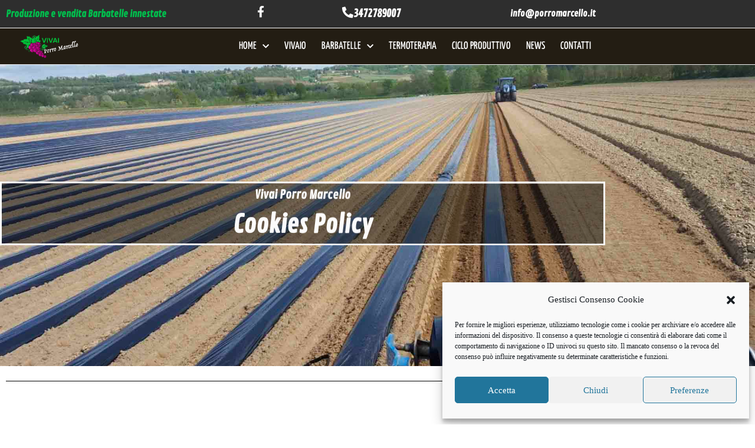

--- FILE ---
content_type: text/css
request_url: https://porromarcello.it/wp-content/uploads/elementor/css/post-588.css?ver=1769016638
body_size: 1094
content:
.elementor-588 .elementor-element.elementor-element-2cc0e40:not(.elementor-motion-effects-element-type-background), .elementor-588 .elementor-element.elementor-element-2cc0e40 > .elementor-motion-effects-container > .elementor-motion-effects-layer{background-image:url("https://porromarcello.it/wp-content/uploads/2019/07/3-1920x900.jpg");background-position:center center;background-repeat:no-repeat;background-size:100% auto;}.elementor-588 .elementor-element.elementor-element-2cc0e40 > .elementor-container{max-width:1026px;min-height:511px;}.elementor-588 .elementor-element.elementor-element-2cc0e40{transition:background 0.3s, border 0.3s, border-radius 0.3s, box-shadow 0.3s;}.elementor-588 .elementor-element.elementor-element-2cc0e40 > .elementor-background-overlay{transition:background 0.3s, border-radius 0.3s, opacity 0.3s;}.elementor-588 .elementor-element.elementor-element-4b28e3aa:not(.elementor-motion-effects-element-type-background) > .elementor-widget-wrap, .elementor-588 .elementor-element.elementor-element-4b28e3aa > .elementor-widget-wrap > .elementor-motion-effects-container > .elementor-motion-effects-layer{background-color:rgba(0,0,0,0.49);}.elementor-bc-flex-widget .elementor-588 .elementor-element.elementor-element-4b28e3aa.elementor-column .elementor-widget-wrap{align-items:center;}.elementor-588 .elementor-element.elementor-element-4b28e3aa.elementor-column.elementor-element[data-element_type="column"] > .elementor-widget-wrap.elementor-element-populated{align-content:center;align-items:center;}.elementor-588 .elementor-element.elementor-element-4b28e3aa.elementor-column > .elementor-widget-wrap{justify-content:center;}.elementor-588 .elementor-element.elementor-element-4b28e3aa > .elementor-element-populated{border-style:solid;border-width:3px 3px 3px 3px;border-color:#ffffff;transition:background 0.3s, border 0.3s, border-radius 0.3s, box-shadow 0.3s;}.elementor-588 .elementor-element.elementor-element-4b28e3aa > .elementor-element-populated > .elementor-background-overlay{transition:background 0.3s, border-radius 0.3s, opacity 0.3s;}.elementor-widget-heading .elementor-heading-title{font-family:var( --e-global-typography-primary-font-family ), Sans-serif;font-weight:var( --e-global-typography-primary-font-weight );color:var( --e-global-color-primary );}.elementor-588 .elementor-element.elementor-element-23d07cc9{text-align:center;}.elementor-588 .elementor-element.elementor-element-23d07cc9 .elementor-heading-title{color:#ffffff;}.elementor-588 .elementor-element.elementor-element-37375a54{text-align:center;}.elementor-588 .elementor-element.elementor-element-37375a54 .elementor-heading-title{font-size:42px;color:#ffffff;}.elementor-widget-divider{--divider-color:var( --e-global-color-secondary );}.elementor-widget-divider .elementor-divider__text{color:var( --e-global-color-secondary );font-family:var( --e-global-typography-secondary-font-family ), Sans-serif;font-weight:var( --e-global-typography-secondary-font-weight );}.elementor-widget-divider.elementor-view-stacked .elementor-icon{background-color:var( --e-global-color-secondary );}.elementor-widget-divider.elementor-view-framed .elementor-icon, .elementor-widget-divider.elementor-view-default .elementor-icon{color:var( --e-global-color-secondary );border-color:var( --e-global-color-secondary );}.elementor-widget-divider.elementor-view-framed .elementor-icon, .elementor-widget-divider.elementor-view-default .elementor-icon svg{fill:var( --e-global-color-secondary );}.elementor-588 .elementor-element.elementor-element-59a8b3d0{--divider-border-style:solid;--divider-color:#000;--divider-border-width:1px;}.elementor-588 .elementor-element.elementor-element-59a8b3d0 .elementor-divider-separator{width:100%;}.elementor-588 .elementor-element.elementor-element-59a8b3d0 .elementor-divider{padding-block-start:15px;padding-block-end:15px;}.elementor-588 .elementor-element.elementor-element-46e5805d > .elementor-container{max-width:1026px;min-height:171px;}.elementor-588 .elementor-element.elementor-element-46e5805d{transition:background 0.3s, border 0.3s, border-radius 0.3s, box-shadow 0.3s;}.elementor-588 .elementor-element.elementor-element-46e5805d > .elementor-background-overlay{transition:background 0.3s, border-radius 0.3s, opacity 0.3s;}.elementor-588 .elementor-element.elementor-element-2f8291c3:not(.elementor-motion-effects-element-type-background) > .elementor-widget-wrap, .elementor-588 .elementor-element.elementor-element-2f8291c3 > .elementor-widget-wrap > .elementor-motion-effects-container > .elementor-motion-effects-layer{background-color:#bb9849;}.elementor-bc-flex-widget .elementor-588 .elementor-element.elementor-element-2f8291c3.elementor-column .elementor-widget-wrap{align-items:center;}.elementor-588 .elementor-element.elementor-element-2f8291c3.elementor-column.elementor-element[data-element_type="column"] > .elementor-widget-wrap.elementor-element-populated{align-content:center;align-items:center;}.elementor-588 .elementor-element.elementor-element-2f8291c3.elementor-column > .elementor-widget-wrap{justify-content:center;}.elementor-588 .elementor-element.elementor-element-2f8291c3 > .elementor-element-populated{border-style:solid;border-width:3px 3px 3px 3px;border-color:#ffffff;transition:background 0.3s, border 0.3s, border-radius 0.3s, box-shadow 0.3s;}.elementor-588 .elementor-element.elementor-element-2f8291c3 > .elementor-element-populated > .elementor-background-overlay{transition:background 0.3s, border-radius 0.3s, opacity 0.3s;}.elementor-588 .elementor-element.elementor-element-1a3c022a{text-align:center;}.elementor-588 .elementor-element.elementor-element-1a3c022a .elementor-heading-title{font-size:42px;color:#ffffff;}.elementor-588 .elementor-element.elementor-element-4fb9c11 .elementor-heading-title{font-family:"Open Sans", Sans-serif;font-size:13px;font-weight:500;text-transform:uppercase;line-height:1.4em;color:#587291;}.elementor-widget-text-editor{font-family:var( --e-global-typography-text-font-family ), Sans-serif;font-weight:var( --e-global-typography-text-font-weight );color:var( --e-global-color-text );}.elementor-widget-text-editor.elementor-drop-cap-view-stacked .elementor-drop-cap{background-color:var( --e-global-color-primary );}.elementor-widget-text-editor.elementor-drop-cap-view-framed .elementor-drop-cap, .elementor-widget-text-editor.elementor-drop-cap-view-default .elementor-drop-cap{color:var( --e-global-color-primary );border-color:var( --e-global-color-primary );}.elementor-588 .elementor-element.elementor-element-f6dcccb{color:#587291;}.elementor-bc-flex-widget .elementor-588 .elementor-element.elementor-element-1c754c6e.elementor-column .elementor-widget-wrap{align-items:center;}.elementor-588 .elementor-element.elementor-element-1c754c6e.elementor-column.elementor-element[data-element_type="column"] > .elementor-widget-wrap.elementor-element-populated{align-content:center;align-items:center;}.elementor-588 .elementor-element.elementor-element-25f61f79{text-align:center;}.elementor-588 .elementor-element.elementor-element-25f61f79 .elementor-heading-title{color:#000000;}.elementor-widget-button .elementor-button{background-color:var( --e-global-color-accent );font-family:var( --e-global-typography-accent-font-family ), Sans-serif;font-weight:var( --e-global-typography-accent-font-weight );}.elementor-588 .elementor-element.elementor-element-51e43bf2 .elementor-button{background-color:#00bf4d;border-style:solid;border-width:1px 1px 1px 1px;border-color:#ffffff;}.elementor-588 .elementor-element.elementor-element-51e43bf2 .elementor-button:hover, .elementor-588 .elementor-element.elementor-element-51e43bf2 .elementor-button:focus{background-color:#bb9849;}.elementor-588 .elementor-element.elementor-element-31d9612d{--divider-border-style:solid;--divider-color:#000;--divider-border-width:1px;}.elementor-588 .elementor-element.elementor-element-31d9612d .elementor-divider-separator{width:100%;}.elementor-588 .elementor-element.elementor-element-31d9612d .elementor-divider{padding-block-start:15px;padding-block-end:15px;}.elementor-588 .elementor-element.elementor-element-24da4fae{--divider-border-style:solid;--divider-color:#000;--divider-border-width:1px;}.elementor-588 .elementor-element.elementor-element-24da4fae .elementor-divider-separator{width:100%;}.elementor-588 .elementor-element.elementor-element-24da4fae .elementor-divider{padding-block-start:15px;padding-block-end:15px;}.elementor-588 .elementor-element.elementor-element-5440911b{--divider-border-style:solid;--divider-color:#000;--divider-border-width:1px;}.elementor-588 .elementor-element.elementor-element-5440911b .elementor-divider-separator{width:100%;}.elementor-588 .elementor-element.elementor-element-5440911b .elementor-divider{padding-block-start:15px;padding-block-end:15px;}@media(min-width:768px){.elementor-588 .elementor-element.elementor-element-1c754c6e{width:64.938%;}.elementor-588 .elementor-element.elementor-element-3dc547f7{width:35.062%;}}@media(max-width:1024px){.elementor-588 .elementor-element.elementor-element-2cc0e40 > .elementor-container{min-height:380px;}.elementor-588 .elementor-element.elementor-element-46e5805d > .elementor-container{min-height:380px;}.elementor-588 .elementor-element.elementor-element-4fb9c11 > .elementor-widget-container{margin:-10px 0px 0px 0px;padding:0px 0px 0px 0px;}.elementor-588 .elementor-element.elementor-element-4fb9c11 .elementor-heading-title{font-size:16px;}}@media(max-width:767px){.elementor-588 .elementor-element.elementor-element-2cc0e40 > .elementor-container{min-height:174px;}.elementor-588 .elementor-element.elementor-element-37375a54 .elementor-heading-title{font-size:38px;}.elementor-588 .elementor-element.elementor-element-46e5805d > .elementor-container{min-height:253px;}.elementor-588 .elementor-element.elementor-element-1a3c022a .elementor-heading-title{font-size:38px;}}

--- FILE ---
content_type: text/css
request_url: https://porromarcello.it/wp-content/uploads/elementor/css/post-12.css?ver=1768984587
body_size: 1713
content:
.elementor-12 .elementor-element.elementor-element-ac3a609:not(.elementor-motion-effects-element-type-background), .elementor-12 .elementor-element.elementor-element-ac3a609 > .elementor-motion-effects-container > .elementor-motion-effects-layer{background-color:#2e2e2e;}.elementor-12 .elementor-element.elementor-element-ac3a609{transition:background 0.3s, border 0.3s, border-radius 0.3s, box-shadow 0.3s;}.elementor-12 .elementor-element.elementor-element-ac3a609 > .elementor-background-overlay{transition:background 0.3s, border-radius 0.3s, opacity 0.3s;}.elementor-bc-flex-widget .elementor-12 .elementor-element.elementor-element-ca20b11.elementor-column .elementor-widget-wrap{align-items:center;}.elementor-12 .elementor-element.elementor-element-ca20b11.elementor-column.elementor-element[data-element_type="column"] > .elementor-widget-wrap.elementor-element-populated{align-content:center;align-items:center;}.elementor-widget-heading .elementor-heading-title{font-family:var( --e-global-typography-primary-font-family ), Sans-serif;font-weight:var( --e-global-typography-primary-font-weight );color:var( --e-global-color-primary );}.elementor-12 .elementor-element.elementor-element-d03cd70 .elementor-heading-title{font-family:"Contrail One", Sans-serif;font-size:16px;color:#00bf4d;}.elementor-bc-flex-widget .elementor-12 .elementor-element.elementor-element-d56e82a.elementor-column .elementor-widget-wrap{align-items:center;}.elementor-12 .elementor-element.elementor-element-d56e82a.elementor-column.elementor-element[data-element_type="column"] > .elementor-widget-wrap.elementor-element-populated{align-content:center;align-items:center;}.elementor-widget-icon.elementor-view-stacked .elementor-icon{background-color:var( --e-global-color-primary );}.elementor-widget-icon.elementor-view-framed .elementor-icon, .elementor-widget-icon.elementor-view-default .elementor-icon{color:var( --e-global-color-primary );border-color:var( --e-global-color-primary );}.elementor-widget-icon.elementor-view-framed .elementor-icon, .elementor-widget-icon.elementor-view-default .elementor-icon svg{fill:var( --e-global-color-primary );}.elementor-12 .elementor-element.elementor-element-68c24db .elementor-icon-wrapper{text-align:center;}.elementor-12 .elementor-element.elementor-element-68c24db.elementor-view-stacked .elementor-icon{background-color:#ffffff;}.elementor-12 .elementor-element.elementor-element-68c24db.elementor-view-framed .elementor-icon, .elementor-12 .elementor-element.elementor-element-68c24db.elementor-view-default .elementor-icon{color:#ffffff;border-color:#ffffff;}.elementor-12 .elementor-element.elementor-element-68c24db.elementor-view-framed .elementor-icon, .elementor-12 .elementor-element.elementor-element-68c24db.elementor-view-default .elementor-icon svg{fill:#ffffff;}.elementor-12 .elementor-element.elementor-element-68c24db .elementor-icon{font-size:19px;}.elementor-12 .elementor-element.elementor-element-68c24db .elementor-icon svg{height:19px;}.elementor-bc-flex-widget .elementor-12 .elementor-element.elementor-element-282f270.elementor-column .elementor-widget-wrap{align-items:center;}.elementor-12 .elementor-element.elementor-element-282f270.elementor-column.elementor-element[data-element_type="column"] > .elementor-widget-wrap.elementor-element-populated{align-content:center;align-items:center;}.elementor-widget-icon-box.elementor-view-stacked .elementor-icon{background-color:var( --e-global-color-primary );}.elementor-widget-icon-box.elementor-view-framed .elementor-icon, .elementor-widget-icon-box.elementor-view-default .elementor-icon{fill:var( --e-global-color-primary );color:var( --e-global-color-primary );border-color:var( --e-global-color-primary );}.elementor-widget-icon-box .elementor-icon-box-title, .elementor-widget-icon-box .elementor-icon-box-title a{font-family:var( --e-global-typography-primary-font-family ), Sans-serif;font-weight:var( --e-global-typography-primary-font-weight );}.elementor-widget-icon-box .elementor-icon-box-title{color:var( --e-global-color-primary );}.elementor-widget-icon-box:has(:hover) .elementor-icon-box-title,
					 .elementor-widget-icon-box:has(:focus) .elementor-icon-box-title{color:var( --e-global-color-primary );}.elementor-widget-icon-box .elementor-icon-box-description{font-family:var( --e-global-typography-text-font-family ), Sans-serif;font-weight:var( --e-global-typography-text-font-weight );color:var( --e-global-color-text );}.elementor-12 .elementor-element.elementor-element-e9693d6 > .elementor-widget-container{margin:0px 0px -20px 0px;}.elementor-12 .elementor-element.elementor-element-e9693d6 .elementor-icon-box-wrapper{align-items:start;text-align:start;gap:7px;}.elementor-12 .elementor-element.elementor-element-e9693d6.elementor-view-stacked .elementor-icon{background-color:#ffffff;}.elementor-12 .elementor-element.elementor-element-e9693d6.elementor-view-framed .elementor-icon, .elementor-12 .elementor-element.elementor-element-e9693d6.elementor-view-default .elementor-icon{fill:#ffffff;color:#ffffff;border-color:#ffffff;}.elementor-12 .elementor-element.elementor-element-e9693d6 .elementor-icon{font-size:19px;}.elementor-12 .elementor-element.elementor-element-e9693d6 .elementor-icon-box-title{color:#ffffff;}.elementor-bc-flex-widget .elementor-12 .elementor-element.elementor-element-a832e0c.elementor-column .elementor-widget-wrap{align-items:center;}.elementor-12 .elementor-element.elementor-element-a832e0c.elementor-column.elementor-element[data-element_type="column"] > .elementor-widget-wrap.elementor-element-populated{align-content:center;align-items:center;}.elementor-12 .elementor-element.elementor-element-efefda1 .elementor-heading-title{font-family:"Contrail One", Sans-serif;color:#ffffff;}.elementor-12 .elementor-element.elementor-element-ee2f111 > .elementor-container > .elementor-column > .elementor-widget-wrap{align-content:center;align-items:center;}.elementor-12 .elementor-element.elementor-element-ee2f111:not(.elementor-motion-effects-element-type-background), .elementor-12 .elementor-element.elementor-element-ee2f111 > .elementor-motion-effects-container > .elementor-motion-effects-layer{background-color:#231d13;}.elementor-12 .elementor-element.elementor-element-ee2f111 > .elementor-background-overlay{background-color:rgba(255,255,255,0.09);opacity:0.5;transition:background 0.3s, border-radius 0.3s, opacity 0.3s;}.elementor-12 .elementor-element.elementor-element-ee2f111 > .elementor-container{max-width:1600px;min-height:0px;}.elementor-12 .elementor-element.elementor-element-ee2f111{border-style:solid;border-width:1px 0px 0px 0px;border-color:#ffffff;transition:background 0.3s, border 0.3s, border-radius 0.3s, box-shadow 0.3s;}.elementor-bc-flex-widget .elementor-12 .elementor-element.elementor-element-36deb62.elementor-column .elementor-widget-wrap{align-items:center;}.elementor-12 .elementor-element.elementor-element-36deb62.elementor-column.elementor-element[data-element_type="column"] > .elementor-widget-wrap.elementor-element-populated{align-content:center;align-items:center;}.elementor-12 .elementor-element.elementor-element-36deb62.elementor-column > .elementor-widget-wrap{justify-content:center;}.elementor-12 .elementor-element.elementor-element-36deb62 > .elementor-element-populated{transition:background 0.3s, border 0.3s, border-radius 0.3s, box-shadow 0.3s;}.elementor-12 .elementor-element.elementor-element-36deb62 > .elementor-element-populated > .elementor-background-overlay{transition:background 0.3s, border-radius 0.3s, opacity 0.3s;}.elementor-12 .elementor-element.elementor-element-d3b6fa1 .elementor-icon-wrapper{text-align:center;}.elementor-12 .elementor-element.elementor-element-d3b6fa1.elementor-view-stacked .elementor-icon{background-color:#ffffff;}.elementor-12 .elementor-element.elementor-element-d3b6fa1.elementor-view-framed .elementor-icon, .elementor-12 .elementor-element.elementor-element-d3b6fa1.elementor-view-default .elementor-icon{color:#ffffff;border-color:#ffffff;}.elementor-12 .elementor-element.elementor-element-d3b6fa1.elementor-view-framed .elementor-icon, .elementor-12 .elementor-element.elementor-element-d3b6fa1.elementor-view-default .elementor-icon svg{fill:#ffffff;}.elementor-12 .elementor-element.elementor-element-d3b6fa1 .elementor-icon{font-size:25px;}.elementor-12 .elementor-element.elementor-element-d3b6fa1 .elementor-icon svg{height:25px;}.elementor-widget-image .widget-image-caption{color:var( --e-global-color-text );font-family:var( --e-global-typography-text-font-family ), Sans-serif;font-weight:var( --e-global-typography-text-font-weight );}.elementor-12 .elementor-element.elementor-element-680122f img{width:69%;max-width:69%;}.elementor-widget-nav-menu .elementor-nav-menu .elementor-item{font-family:var( --e-global-typography-primary-font-family ), Sans-serif;font-weight:var( --e-global-typography-primary-font-weight );}.elementor-widget-nav-menu .elementor-nav-menu--main .elementor-item{color:var( --e-global-color-text );fill:var( --e-global-color-text );}.elementor-widget-nav-menu .elementor-nav-menu--main .elementor-item:hover,
					.elementor-widget-nav-menu .elementor-nav-menu--main .elementor-item.elementor-item-active,
					.elementor-widget-nav-menu .elementor-nav-menu--main .elementor-item.highlighted,
					.elementor-widget-nav-menu .elementor-nav-menu--main .elementor-item:focus{color:var( --e-global-color-accent );fill:var( --e-global-color-accent );}.elementor-widget-nav-menu .elementor-nav-menu--main:not(.e--pointer-framed) .elementor-item:before,
					.elementor-widget-nav-menu .elementor-nav-menu--main:not(.e--pointer-framed) .elementor-item:after{background-color:var( --e-global-color-accent );}.elementor-widget-nav-menu .e--pointer-framed .elementor-item:before,
					.elementor-widget-nav-menu .e--pointer-framed .elementor-item:after{border-color:var( --e-global-color-accent );}.elementor-widget-nav-menu{--e-nav-menu-divider-color:var( --e-global-color-text );}.elementor-widget-nav-menu .elementor-nav-menu--dropdown .elementor-item, .elementor-widget-nav-menu .elementor-nav-menu--dropdown  .elementor-sub-item{font-family:var( --e-global-typography-accent-font-family ), Sans-serif;font-weight:var( --e-global-typography-accent-font-weight );}.elementor-12 .elementor-element.elementor-element-8420541 .elementor-menu-toggle{margin-right:auto;background-color:#ffffff;border-width:0px;border-radius:0px;}.elementor-12 .elementor-element.elementor-element-8420541 .elementor-nav-menu .elementor-item{font-family:"Yanone Kaffeesatz", Sans-serif;font-size:18px;font-weight:500;text-transform:uppercase;}.elementor-12 .elementor-element.elementor-element-8420541 .elementor-nav-menu--main .elementor-item{color:#ffffff;fill:#ffffff;padding-left:13px;padding-right:13px;padding-top:7px;padding-bottom:7px;}.elementor-12 .elementor-element.elementor-element-8420541 .elementor-nav-menu--main .elementor-item:hover,
					.elementor-12 .elementor-element.elementor-element-8420541 .elementor-nav-menu--main .elementor-item.elementor-item-active,
					.elementor-12 .elementor-element.elementor-element-8420541 .elementor-nav-menu--main .elementor-item.highlighted,
					.elementor-12 .elementor-element.elementor-element-8420541 .elementor-nav-menu--main .elementor-item:focus{color:#ffffff;fill:#ffffff;}.elementor-12 .elementor-element.elementor-element-8420541 .elementor-nav-menu--main:not(.e--pointer-framed) .elementor-item:before,
					.elementor-12 .elementor-element.elementor-element-8420541 .elementor-nav-menu--main:not(.e--pointer-framed) .elementor-item:after{background-color:#ffffff;}.elementor-12 .elementor-element.elementor-element-8420541 .e--pointer-framed .elementor-item:before,
					.elementor-12 .elementor-element.elementor-element-8420541 .e--pointer-framed .elementor-item:after{border-color:#ffffff;}.elementor-12 .elementor-element.elementor-element-8420541 .elementor-nav-menu--main .elementor-item.elementor-item-active{color:#ffffff;}.elementor-12 .elementor-element.elementor-element-8420541 .elementor-nav-menu--main:not(.e--pointer-framed) .elementor-item.elementor-item-active:before,
					.elementor-12 .elementor-element.elementor-element-8420541 .elementor-nav-menu--main:not(.e--pointer-framed) .elementor-item.elementor-item-active:after{background-color:#ffffff;}.elementor-12 .elementor-element.elementor-element-8420541 .e--pointer-framed .elementor-item.elementor-item-active:before,
					.elementor-12 .elementor-element.elementor-element-8420541 .e--pointer-framed .elementor-item.elementor-item-active:after{border-color:#ffffff;}.elementor-12 .elementor-element.elementor-element-8420541 .elementor-nav-menu--dropdown a, .elementor-12 .elementor-element.elementor-element-8420541 .elementor-menu-toggle{color:#ffffff;fill:#ffffff;}.elementor-12 .elementor-element.elementor-element-8420541 .elementor-nav-menu--dropdown{background-color:#7a7a7a;}.elementor-12 .elementor-element.elementor-element-8420541 .elementor-nav-menu--dropdown a.elementor-item-active{background-color:#54595f;}.elementor-12 .elementor-element.elementor-element-8420541 .elementor-nav-menu--dropdown .elementor-item, .elementor-12 .elementor-element.elementor-element-8420541 .elementor-nav-menu--dropdown  .elementor-sub-item{font-family:"Yanone Kaffeesatz", Sans-serif;font-size:13px;letter-spacing:1.4px;}.elementor-12 .elementor-element.elementor-element-8420541 .elementor-nav-menu--main .elementor-nav-menu--dropdown, .elementor-12 .elementor-element.elementor-element-8420541 .elementor-nav-menu__container.elementor-nav-menu--dropdown{box-shadow:0px 0px 10px 0px rgba(0,0,0,0.5);}.elementor-12 .elementor-element.elementor-element-8420541 .elementor-nav-menu--dropdown a{padding-left:63px;padding-right:63px;padding-top:14px;padding-bottom:14px;}.elementor-12 .elementor-element.elementor-element-8420541 .elementor-nav-menu--main > .elementor-nav-menu > li > .elementor-nav-menu--dropdown, .elementor-12 .elementor-element.elementor-element-8420541 .elementor-nav-menu__container.elementor-nav-menu--dropdown{margin-top:2px !important;}.elementor-12 .elementor-element.elementor-element-8420541 div.elementor-menu-toggle{color:#000000;}.elementor-12 .elementor-element.elementor-element-8420541 div.elementor-menu-toggle svg{fill:#000000;}.elementor-12 .elementor-element.elementor-element-8420541{--nav-menu-icon-size:25px;}.elementor-theme-builder-content-area{height:400px;}.elementor-location-header:before, .elementor-location-footer:before{content:"";display:table;clear:both;}@media(min-width:768px){.elementor-12 .elementor-element.elementor-element-ca20b11{width:27.632%;}.elementor-12 .elementor-element.elementor-element-d56e82a{width:22.368%;}.elementor-12 .elementor-element.elementor-element-36deb62{width:3.125%;}.elementor-12 .elementor-element.elementor-element-c360f84{width:13.063%;}.elementor-12 .elementor-element.elementor-element-e755409{width:83.808%;}}@media(max-width:1024px) and (min-width:768px){.elementor-12 .elementor-element.elementor-element-36deb62{width:33%;}.elementor-12 .elementor-element.elementor-element-c360f84{width:33%;}.elementor-12 .elementor-element.elementor-element-e755409{width:30%;}}@media(max-width:1024px){.elementor-12 .elementor-element.elementor-element-ee2f111{padding:10px 10px 10px 10px;}.elementor-12 .elementor-element.elementor-element-d3b6fa1 .elementor-icon-wrapper{text-align:end;}.elementor-12 .elementor-element.elementor-element-8420541 .elementor-nav-menu--dropdown .elementor-item, .elementor-12 .elementor-element.elementor-element-8420541 .elementor-nav-menu--dropdown  .elementor-sub-item{font-size:20px;}.elementor-12 .elementor-element.elementor-element-8420541 .elementor-nav-menu--dropdown a{padding-left:7px;padding-right:7px;padding-top:23px;padding-bottom:23px;}.elementor-12 .elementor-element.elementor-element-8420541 .elementor-nav-menu--main > .elementor-nav-menu > li > .elementor-nav-menu--dropdown, .elementor-12 .elementor-element.elementor-element-8420541 .elementor-nav-menu__container.elementor-nav-menu--dropdown{margin-top:13px !important;}}@media(max-width:767px){.elementor-12 .elementor-element.elementor-element-d56e82a{width:12%;}.elementor-12 .elementor-element.elementor-element-282f270{width:37%;}.elementor-12 .elementor-element.elementor-element-282f270 > .elementor-widget-wrap > .elementor-widget:not(.elementor-widget__width-auto):not(.elementor-widget__width-initial):not(:last-child):not(.elementor-absolute){margin-block-end:30px;}.elementor-12 .elementor-element.elementor-element-e9693d6 .elementor-icon-box-wrapper{text-align:start;}.elementor-12 .elementor-element.elementor-element-e9693d6 .elementor-icon-box-title{margin-block-end:8px;}.elementor-12 .elementor-element.elementor-element-e9693d6 .elementor-icon{font-size:19px;}.elementor-12 .elementor-element.elementor-element-a832e0c{width:45%;}.elementor-12 .elementor-element.elementor-element-ee2f111 > .elementor-container{min-height:0px;}.elementor-12 .elementor-element.elementor-element-ee2f111{padding:0px 0px 0px 0px;}.elementor-12 .elementor-element.elementor-element-36deb62{width:14%;}.elementor-12 .elementor-element.elementor-element-d3b6fa1 .elementor-icon-wrapper{text-align:end;}.elementor-12 .elementor-element.elementor-element-c360f84{width:68%;}.elementor-12 .elementor-element.elementor-element-680122f img{width:59%;max-width:55%;}.elementor-12 .elementor-element.elementor-element-e755409{width:18%;}}

--- FILE ---
content_type: text/css
request_url: https://porromarcello.it/wp-content/uploads/elementor/css/post-9.css?ver=1768984587
body_size: 959
content:
.elementor-9 .elementor-element.elementor-element-497c2c26:not(.elementor-motion-effects-element-type-background), .elementor-9 .elementor-element.elementor-element-497c2c26 > .elementor-motion-effects-container > .elementor-motion-effects-layer{background-color:#231d13;}.elementor-9 .elementor-element.elementor-element-497c2c26 > .elementor-background-overlay{background-color:rgba(255,255,255,0.1);opacity:0.6;transition:background 0.3s, border-radius 0.3s, opacity 0.3s;}.elementor-9 .elementor-element.elementor-element-497c2c26{transition:background 0.3s, border 0.3s, border-radius 0.3s, box-shadow 0.3s;padding:0px 0px 0px 0px;}.elementor-bc-flex-widget .elementor-9 .elementor-element.elementor-element-9577f1f.elementor-column .elementor-widget-wrap{align-items:center;}.elementor-9 .elementor-element.elementor-element-9577f1f.elementor-column.elementor-element[data-element_type="column"] > .elementor-widget-wrap.elementor-element-populated{align-content:center;align-items:center;}.elementor-widget-icon-list .elementor-icon-list-item:not(:last-child):after{border-color:var( --e-global-color-text );}.elementor-widget-icon-list .elementor-icon-list-icon i{color:var( --e-global-color-primary );}.elementor-widget-icon-list .elementor-icon-list-icon svg{fill:var( --e-global-color-primary );}.elementor-widget-icon-list .elementor-icon-list-item > .elementor-icon-list-text, .elementor-widget-icon-list .elementor-icon-list-item > a{font-family:var( --e-global-typography-text-font-family ), Sans-serif;font-weight:var( --e-global-typography-text-font-weight );}.elementor-widget-icon-list .elementor-icon-list-text{color:var( --e-global-color-secondary );}.elementor-9 .elementor-element.elementor-element-a2f040f > .elementor-widget-container{padding:0px 0px 0px 0px;}.elementor-9 .elementor-element.elementor-element-a2f040f .elementor-icon-list-icon i{color:#ffffff;transition:color 0.3s;}.elementor-9 .elementor-element.elementor-element-a2f040f .elementor-icon-list-icon svg{fill:#ffffff;transition:fill 0.3s;}.elementor-9 .elementor-element.elementor-element-a2f040f{--e-icon-list-icon-size:14px;--icon-vertical-offset:0px;}.elementor-9 .elementor-element.elementor-element-a2f040f .elementor-icon-list-text{color:#ffffff;transition:color 0.3s;}.elementor-widget-text-editor{font-family:var( --e-global-typography-text-font-family ), Sans-serif;font-weight:var( --e-global-typography-text-font-weight );color:var( --e-global-color-text );}.elementor-widget-text-editor.elementor-drop-cap-view-stacked .elementor-drop-cap{background-color:var( --e-global-color-primary );}.elementor-widget-text-editor.elementor-drop-cap-view-framed .elementor-drop-cap, .elementor-widget-text-editor.elementor-drop-cap-view-default .elementor-drop-cap{color:var( --e-global-color-primary );border-color:var( --e-global-color-primary );}.elementor-9 .elementor-element.elementor-element-1f386ad7 > .elementor-widget-container{padding:0px 0px 0px 0px;}.elementor-9 .elementor-element.elementor-element-1f386ad7{text-align:center;font-size:14px;line-height:0.3em;color:#ffffff;}.elementor-bc-flex-widget .elementor-9 .elementor-element.elementor-element-c7bca5e.elementor-column .elementor-widget-wrap{align-items:center;}.elementor-9 .elementor-element.elementor-element-c7bca5e.elementor-column.elementor-element[data-element_type="column"] > .elementor-widget-wrap.elementor-element-populated{align-content:center;align-items:center;}.elementor-9 .elementor-element.elementor-element-38200a5a .elementor-icon-list-item:not(:last-child):after{content:"";border-color:#ffffff;}.elementor-9 .elementor-element.elementor-element-38200a5a .elementor-icon-list-items:not(.elementor-inline-items) .elementor-icon-list-item:not(:last-child):after{border-block-start-style:solid;border-block-start-width:5px;}.elementor-9 .elementor-element.elementor-element-38200a5a .elementor-icon-list-items.elementor-inline-items .elementor-icon-list-item:not(:last-child):after{border-inline-start-style:solid;}.elementor-9 .elementor-element.elementor-element-38200a5a .elementor-inline-items .elementor-icon-list-item:not(:last-child):after{border-inline-start-width:5px;}.elementor-9 .elementor-element.elementor-element-38200a5a .elementor-icon-list-icon i{color:#ffffff;transition:color 0.3s;}.elementor-9 .elementor-element.elementor-element-38200a5a .elementor-icon-list-icon svg{fill:#ffffff;transition:fill 0.3s;}.elementor-9 .elementor-element.elementor-element-38200a5a{--e-icon-list-icon-size:19px;--icon-vertical-offset:0px;}.elementor-9 .elementor-element.elementor-element-38200a5a .elementor-icon-list-text{transition:color 0.3s;}.elementor-9 .elementor-element.elementor-element-6dbdca92:not(.elementor-motion-effects-element-type-background), .elementor-9 .elementor-element.elementor-element-6dbdca92 > .elementor-motion-effects-container > .elementor-motion-effects-layer{background-color:#231d13;}.elementor-9 .elementor-element.elementor-element-6dbdca92 > .elementor-background-overlay{background-color:rgba(255,255,255,0.13);opacity:0.6;transition:background 0.3s, border-radius 0.3s, opacity 0.3s;}.elementor-9 .elementor-element.elementor-element-6dbdca92 > .elementor-container{min-height:0px;}.elementor-9 .elementor-element.elementor-element-6dbdca92{transition:background 0.3s, border 0.3s, border-radius 0.3s, box-shadow 0.3s;padding:0px 0px 0px 0px;}.elementor-9 .elementor-element.elementor-element-8aedfb5 > .elementor-widget-container{padding:0px 0px 0px 0px;}.elementor-9 .elementor-element.elementor-element-8aedfb5 .elementor-icon-list-icon i{color:#ffffff;transition:color 0.3s;}.elementor-9 .elementor-element.elementor-element-8aedfb5 .elementor-icon-list-icon svg{fill:#ffffff;transition:fill 0.3s;}.elementor-9 .elementor-element.elementor-element-8aedfb5{--e-icon-list-icon-size:14px;--icon-vertical-offset:0px;}.elementor-9 .elementor-element.elementor-element-8aedfb5 .elementor-icon-list-text{color:#ffffff;transition:color 0.3s;}.elementor-9 .elementor-element.elementor-element-0d008e7 > .elementor-widget-container{padding:0px 0px 0px 0px;}.elementor-9 .elementor-element.elementor-element-0d008e7 .elementor-icon-list-icon i{color:#ffffff;transition:color 0.3s;}.elementor-9 .elementor-element.elementor-element-0d008e7 .elementor-icon-list-icon svg{fill:#ffffff;transition:fill 0.3s;}.elementor-9 .elementor-element.elementor-element-0d008e7{--e-icon-list-icon-size:14px;--icon-vertical-offset:0px;}.elementor-9 .elementor-element.elementor-element-0d008e7 .elementor-icon-list-text{color:#ffffff;transition:color 0.3s;}.elementor-9 .elementor-element.elementor-element-77e891a > .elementor-widget-container{padding:0px 0px 0px 0px;}.elementor-9 .elementor-element.elementor-element-77e891a .elementor-icon-list-icon i{color:#ffffff;transition:color 0.3s;}.elementor-9 .elementor-element.elementor-element-77e891a .elementor-icon-list-icon svg{fill:#ffffff;transition:fill 0.3s;}.elementor-9 .elementor-element.elementor-element-77e891a{--e-icon-list-icon-size:14px;--icon-vertical-offset:0px;}.elementor-9 .elementor-element.elementor-element-77e891a .elementor-icon-list-item > .elementor-icon-list-text, .elementor-9 .elementor-element.elementor-element-77e891a .elementor-icon-list-item > a{font-family:"Expletus Sans", Sans-serif;font-style:italic;}.elementor-9 .elementor-element.elementor-element-77e891a .elementor-icon-list-text{color:#ffffff;transition:color 0.3s;}.elementor-theme-builder-content-area{height:400px;}.elementor-location-header:before, .elementor-location-footer:before{content:"";display:table;clear:both;}@media(min-width:768px){.elementor-9 .elementor-element.elementor-element-9577f1f{width:23.304%;}.elementor-9 .elementor-element.elementor-element-3491294{width:53.66%;}.elementor-9 .elementor-element.elementor-element-c7bca5e{width:23.035%;}}@media(max-width:1024px){.elementor-9 .elementor-element.elementor-element-497c2c26{padding:8px 0px 0px 0px;}}@media(max-width:767px){.elementor-9 .elementor-element.elementor-element-497c2c26{padding:10px 20px 10px 20px;}.elementor-9 .elementor-element.elementor-element-69fd8664 > .elementor-element-populated{padding:0px 0px 0px 0px;}.elementor-9 .elementor-element.elementor-element-1f386ad7 > .elementor-widget-container{margin:0px 0px 0px 0px;padding:0px 0px 0px 0px;}.elementor-9 .elementor-element.elementor-element-1f386ad7{font-size:11px;line-height:1em;letter-spacing:0.2px;}.elementor-9 .elementor-element.elementor-element-6dbdca92{padding:10px 20px 10px 20px;}.elementor-9 .elementor-element.elementor-element-14cd06a4 > .elementor-element-populated{padding:0px 0px 0px 0px;}.elementor-9 .elementor-element.elementor-element-28259b3 > .elementor-element-populated{padding:0px 0px 0px 0px;}.elementor-9 .elementor-element.elementor-element-c23bac6 > .elementor-element-populated{padding:0px 0px 0px 0px;}}

--- FILE ---
content_type: text/css
request_url: https://porromarcello.it/wp-content/uploads/elementor/google-fonts/css/contrailone.css?ver=1742315881
body_size: 172
content:
/* latin */
@font-face {
  font-family: 'Contrail One';
  font-style: normal;
  font-weight: 400;
  src: url(https://porromarcello.it/wp-content/uploads/elementor/google-fonts/fonts/contrailone-elgbp-j_ja-kg0_zo51noaftykhs.woff2) format('woff2');
  unicode-range: U+0000-00FF, U+0131, U+0152-0153, U+02BB-02BC, U+02C6, U+02DA, U+02DC, U+0304, U+0308, U+0329, U+2000-206F, U+20AC, U+2122, U+2191, U+2193, U+2212, U+2215, U+FEFF, U+FFFD;
}
